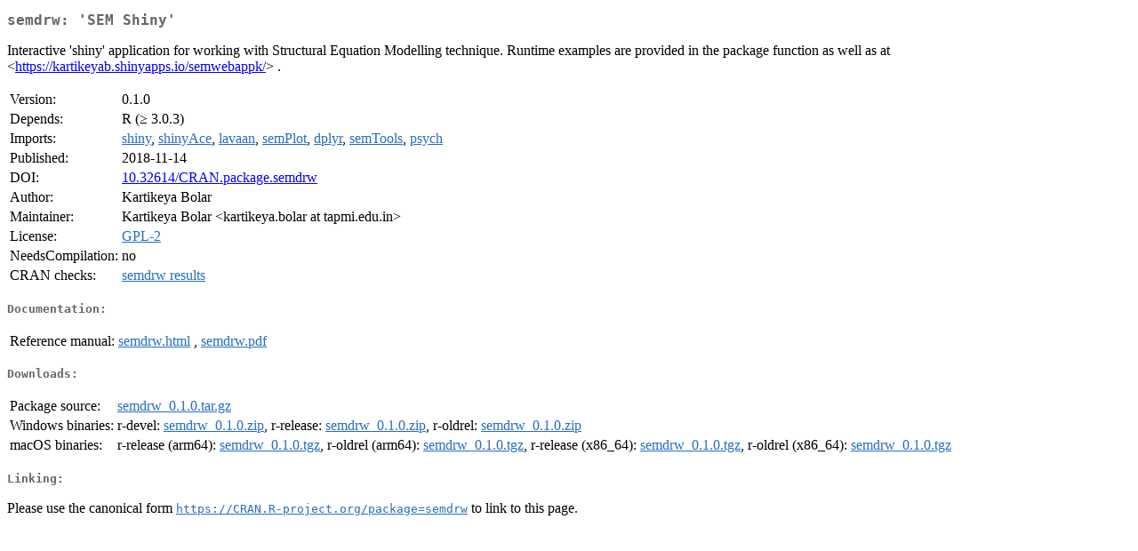

--- FILE ---
content_type: text/html
request_url: https://cran.usk.ac.id/web/packages/semdrw/index.html
body_size: 1396
content:
<!DOCTYPE html>
<html>
<head>
<title>CRAN: Package semdrw</title>
<link rel="canonical" href="https://CRAN.R-project.org/package=semdrw"/>
<link rel="stylesheet" type="text/css" href="../../CRAN_web.css" />
<meta http-equiv="Content-Type" content="text/html; charset=utf-8" />
<meta name="viewport" content="width=device-width, initial-scale=1.0, user-scalable=yes"/>
<meta name="DC.identifier" content="https://CRAN.R-project.org/package=semdrw" />
<meta name="DC.publisher" content="Comprehensive R Archive Network (CRAN)" />
<meta name="twitter:card" content="summary" />
<meta property="og:title" content="semdrw: 'SEM Shiny'" />
<meta property="og:description" content="Interactive 'shiny' application for working with Structural Equation Modelling technique. Runtime examples are provided in the package function as well as at &amp;lt;&lt;a href=&quot;https://kartikeyab.shinyapps.io/semwebappk/&quot; target=&quot;_top&quot;&gt;https://kartikeyab.shinyapps.io/semwebappk/&lt;/a&gt;&amp;gt; ." />
<meta property="og:image" content="https://CRAN.R-project.org/CRANlogo.png" />
<meta property="og:type" content="website" />
<meta property="og:url" content="https://CRAN.R-project.org/package=semdrw" />
<style type="text/css">
  table td { vertical-align: top; }
</style>
</head>
<body>
<div class="container">
<h2>semdrw: 'SEM Shiny'</h2>
<p>Interactive 'shiny' application for working with Structural Equation Modelling technique. Runtime examples are provided in the package function as well as at  &lt;<a href="https://kartikeyab.shinyapps.io/semwebappk/" target="_top">https://kartikeyab.shinyapps.io/semwebappk/</a>&gt; .</p>
<table>
<tr>
<td>Version:</td>
<td>0.1.0</td>
</tr>
<tr>
<td>Depends:</td>
<td>R (&ge; 3.0.3)</td>
</tr>
<tr>
<td>Imports:</td>
<td><a href="../shiny/index.html"><span class="CRAN">shiny</span></a>, <a href="../shinyAce/index.html"><span class="CRAN">shinyAce</span></a>, <a href="../lavaan/index.html"><span class="CRAN">lavaan</span></a>, <a href="../semPlot/index.html"><span class="CRAN">semPlot</span></a>, <a href="../dplyr/index.html"><span class="CRAN">dplyr</span></a>, <a href="../semTools/index.html"><span class="CRAN">semTools</span></a>, <a href="../psych/index.html"><span class="CRAN">psych</span></a></td>
</tr>
<tr>
<td>Published:</td>
<td>2018-11-14</td>
</tr>
<tr>
<td>DOI:</td>
<td><a href="https://doi.org/10.32614/CRAN.package.semdrw">10.32614/CRAN.package.semdrw</a></td>
</tr>
<tr>
<td>Author:</td>
<td>Kartikeya Bolar</td>
</tr>
<tr>
<td>Maintainer:</td>
<td>Kartikeya Bolar  &#x3c;&#x6b;&#x61;&#x72;&#x74;&#x69;&#x6b;&#x65;&#x79;&#x61;&#x2e;&#x62;&#x6f;&#x6c;&#x61;&#x72;&#x20;&#x61;&#x74;&#x20;&#x74;&#x61;&#x70;&#x6d;&#x69;&#x2e;&#x65;&#x64;&#x75;&#x2e;&#x69;&#x6e;&#x3e;</td>
</tr>
<tr>
<td>License:</td>
<td><a href="../../licenses/GPL-2"><span class="CRAN">GPL-2</span></a></td>
</tr>
<tr>
<td>NeedsCompilation:</td>
<td>no</td>
</tr>
<tr>
<td>CRAN&nbsp;checks:</td>
<td><a href="../../checks/check_results_semdrw.html"><span class="CRAN">semdrw results</span></a></td>
</tr>
</table>
<h4>Documentation:</h4>
<table>
<tr>
<td>Reference&nbsp;manual:</td>
<td>
 <a href="refman/semdrw.html"><span class="CRAN">semdrw.html</span></a> ,  <a href="semdrw.pdf"><span class="CRAN">semdrw.pdf</span></a> 
</td>
</tr>
</table>
<h4>Downloads:</h4>
<table>
<tr>
<td> Package&nbsp;source: </td>
<td> <a href="../../../src/contrib/semdrw_0.1.0.tar.gz"> <span class="CRAN"> semdrw_0.1.0.tar.gz </span> </a> </td>
</tr>
<tr>
<td> Windows&nbsp;binaries: </td>
<td> r-devel: <a href="../../../bin/windows/contrib/4.6/semdrw_0.1.0.zip"><span class="CRAN">semdrw_0.1.0.zip</span></a>, r-release: <a href="../../../bin/windows/contrib/4.5/semdrw_0.1.0.zip"><span class="CRAN">semdrw_0.1.0.zip</span></a>, r-oldrel: <a href="../../../bin/windows/contrib/4.4/semdrw_0.1.0.zip"><span class="CRAN">semdrw_0.1.0.zip</span></a> </td>
</tr>
<tr>
<td> macOS&nbsp;binaries: </td>
<td> r-release (arm64): <a href="../../../bin/macosx/big-sur-arm64/contrib/4.5/semdrw_0.1.0.tgz"><span class="CRAN">semdrw_0.1.0.tgz</span></a>, r-oldrel (arm64): <a href="../../../bin/macosx/big-sur-arm64/contrib/4.4/semdrw_0.1.0.tgz"><span class="CRAN">semdrw_0.1.0.tgz</span></a>, r-release (x86_64): <a href="../../../bin/macosx/big-sur-x86_64/contrib/4.5/semdrw_0.1.0.tgz"><span class="CRAN">semdrw_0.1.0.tgz</span></a>, r-oldrel (x86_64): <a href="../../../bin/macosx/big-sur-x86_64/contrib/4.4/semdrw_0.1.0.tgz"><span class="CRAN">semdrw_0.1.0.tgz</span></a> </td>
</tr>
</table>
<h4>Linking:</h4>
<p>Please use the canonical form
<a href="https://CRAN.R-project.org/package=semdrw"><span class="CRAN"><samp>https://CRAN.R-project.org/package=semdrw</samp></span></a>
to link to this page.</p>
</div>
</body>
</html>
